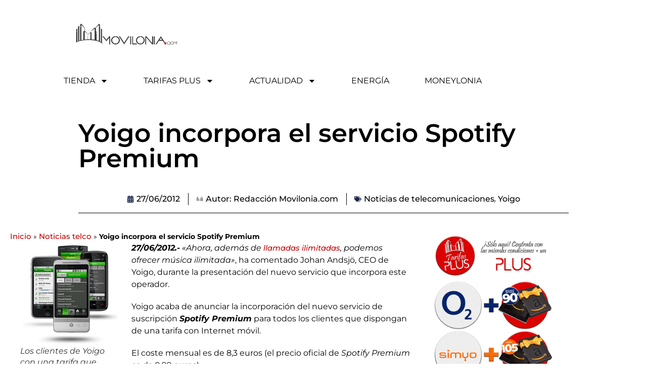

--- FILE ---
content_type: text/css; charset=utf-8
request_url: https://www.movilonia.com/wp-content/uploads/elementor/css/post-108775.css?ver=1766568692
body_size: 1787
content:
.elementor-108775 .elementor-element.elementor-element-2e109526{--display:flex;--min-height:144px;--justify-content:center;--align-items:center;--container-widget-width:calc( ( 1 - var( --container-widget-flex-grow ) ) * 100% );--gap:0px 0px;--row-gap:0px;--column-gap:0px;--overlay-opacity:0.5;border-style:none;--border-style:none;--border-radius:0px 0px 0px 0px;--margin-top:0%;--margin-bottom:5%;--margin-left:0%;--margin-right:0%;--padding-top:0%;--padding-bottom:0%;--padding-left:8%;--padding-right:8%;--z-index:95;}.elementor-108775 .elementor-element.elementor-element-2e109526:not(.elementor-motion-effects-element-type-background), .elementor-108775 .elementor-element.elementor-element-2e109526 > .elementor-motion-effects-container > .elementor-motion-effects-layer{background-color:#FFFFFF;}.elementor-108775 .elementor-element.elementor-element-2e109526::before, .elementor-108775 .elementor-element.elementor-element-2e109526 > .elementor-background-video-container::before, .elementor-108775 .elementor-element.elementor-element-2e109526 > .e-con-inner > .elementor-background-video-container::before, .elementor-108775 .elementor-element.elementor-element-2e109526 > .elementor-background-slideshow::before, .elementor-108775 .elementor-element.elementor-element-2e109526 > .e-con-inner > .elementor-background-slideshow::before, .elementor-108775 .elementor-element.elementor-element-2e109526 > .elementor-motion-effects-container > .elementor-motion-effects-layer::before{--background-overlay:'';}.elementor-108775 .elementor-element.elementor-element-2e109526.e-con{--align-self:center;}.elementor-108775 .elementor-element.elementor-element-85d1f39{--display:flex;--flex-direction:column;--container-widget-width:100%;--container-widget-height:initial;--container-widget-flex-grow:0;--container-widget-align-self:initial;--flex-wrap-mobile:wrap;--justify-content:center;--gap:20px 20px;--row-gap:20px;--column-gap:20px;--padding-top:0px;--padding-bottom:0px;--padding-left:0px;--padding-right:0px;}.elementor-108775 .elementor-element.elementor-element-85d1f39.e-con{--flex-grow:0;--flex-shrink:0;}.elementor-widget-theme-site-logo .widget-image-caption{color:var( --e-global-color-text );}.elementor-108775 .elementor-element.elementor-element-574d15fa{text-align:center;}.elementor-108775 .elementor-element.elementor-element-574d15fa img{width:100%;max-width:77%;height:145px;object-fit:contain;object-position:center center;}.elementor-108775 .elementor-element.elementor-element-34eac097{--display:flex;--flex-direction:row;--container-widget-width:calc( ( 1 - var( --container-widget-flex-grow ) ) * 100% );--container-widget-height:100%;--container-widget-flex-grow:1;--container-widget-align-self:stretch;--flex-wrap-mobile:wrap;--justify-content:center;--align-items:center;--gap:20px 20px;--row-gap:20px;--column-gap:20px;--padding-top:0%;--padding-bottom:0%;--padding-left:0%;--padding-right:0%;}.elementor-108775 .elementor-element.elementor-element-34eac097.e-con{--flex-grow:0;--flex-shrink:0;}.elementor-widget-nav-menu .elementor-nav-menu--main .elementor-item{color:var( --e-global-color-text );fill:var( --e-global-color-text );}.elementor-widget-nav-menu .elementor-nav-menu--main .elementor-item:hover,
					.elementor-widget-nav-menu .elementor-nav-menu--main .elementor-item.elementor-item-active,
					.elementor-widget-nav-menu .elementor-nav-menu--main .elementor-item.highlighted,
					.elementor-widget-nav-menu .elementor-nav-menu--main .elementor-item:focus{color:var( --e-global-color-accent );fill:var( --e-global-color-accent );}.elementor-widget-nav-menu .elementor-nav-menu--main:not(.e--pointer-framed) .elementor-item:before,
					.elementor-widget-nav-menu .elementor-nav-menu--main:not(.e--pointer-framed) .elementor-item:after{background-color:var( --e-global-color-accent );}.elementor-widget-nav-menu .e--pointer-framed .elementor-item:before,
					.elementor-widget-nav-menu .e--pointer-framed .elementor-item:after{border-color:var( --e-global-color-accent );}.elementor-widget-nav-menu{--e-nav-menu-divider-color:var( --e-global-color-text );}.elementor-108775 .elementor-element.elementor-element-67ef3160 .elementor-menu-toggle{margin:0 auto;background-color:#02010100;}.elementor-108775 .elementor-element.elementor-element-67ef3160 .elementor-nav-menu .elementor-item{font-family:"Montserrat", Sans-serif;font-size:16px;font-weight:400;}.elementor-108775 .elementor-element.elementor-element-67ef3160 .elementor-nav-menu--main .elementor-item:hover,
					.elementor-108775 .elementor-element.elementor-element-67ef3160 .elementor-nav-menu--main .elementor-item.elementor-item-active,
					.elementor-108775 .elementor-element.elementor-element-67ef3160 .elementor-nav-menu--main .elementor-item.highlighted,
					.elementor-108775 .elementor-element.elementor-element-67ef3160 .elementor-nav-menu--main .elementor-item:focus{color:var( --e-global-color-text );fill:var( --e-global-color-text );}.elementor-108775 .elementor-element.elementor-element-67ef3160 .elementor-nav-menu--main:not(.e--pointer-framed) .elementor-item:before,
					.elementor-108775 .elementor-element.elementor-element-67ef3160 .elementor-nav-menu--main:not(.e--pointer-framed) .elementor-item:after{background-color:var( --e-global-color-accent );}.elementor-108775 .elementor-element.elementor-element-67ef3160 .e--pointer-framed .elementor-item:before,
					.elementor-108775 .elementor-element.elementor-element-67ef3160 .e--pointer-framed .elementor-item:after{border-color:var( --e-global-color-accent );}.elementor-108775 .elementor-element.elementor-element-67ef3160 .elementor-nav-menu--main .elementor-item.elementor-item-active{color:var( --e-global-color-text );}.elementor-108775 .elementor-element.elementor-element-67ef3160 .elementor-nav-menu--main:not(.e--pointer-framed) .elementor-item.elementor-item-active:before,
					.elementor-108775 .elementor-element.elementor-element-67ef3160 .elementor-nav-menu--main:not(.e--pointer-framed) .elementor-item.elementor-item-active:after{background-color:var( --e-global-color-accent );}.elementor-108775 .elementor-element.elementor-element-67ef3160 .e--pointer-framed .elementor-item.elementor-item-active:before,
					.elementor-108775 .elementor-element.elementor-element-67ef3160 .e--pointer-framed .elementor-item.elementor-item-active:after{border-color:var( --e-global-color-accent );}.elementor-108775 .elementor-element.elementor-element-67ef3160 .e--pointer-framed .elementor-item:before{border-width:2px;}.elementor-108775 .elementor-element.elementor-element-67ef3160 .e--pointer-framed.e--animation-draw .elementor-item:before{border-width:0 0 2px 2px;}.elementor-108775 .elementor-element.elementor-element-67ef3160 .e--pointer-framed.e--animation-draw .elementor-item:after{border-width:2px 2px 0 0;}.elementor-108775 .elementor-element.elementor-element-67ef3160 .e--pointer-framed.e--animation-corners .elementor-item:before{border-width:2px 0 0 2px;}.elementor-108775 .elementor-element.elementor-element-67ef3160 .e--pointer-framed.e--animation-corners .elementor-item:after{border-width:0 2px 2px 0;}.elementor-108775 .elementor-element.elementor-element-67ef3160 .e--pointer-underline .elementor-item:after,
					 .elementor-108775 .elementor-element.elementor-element-67ef3160 .e--pointer-overline .elementor-item:before,
					 .elementor-108775 .elementor-element.elementor-element-67ef3160 .e--pointer-double-line .elementor-item:before,
					 .elementor-108775 .elementor-element.elementor-element-67ef3160 .e--pointer-double-line .elementor-item:after{height:2px;}.elementor-108775 .elementor-element.elementor-element-67ef3160 .elementor-nav-menu--main .elementor-item{padding-left:24px;padding-right:24px;padding-top:5px;padding-bottom:5px;}.elementor-108775 .elementor-element.elementor-element-67ef3160{--e-nav-menu-horizontal-menu-item-margin:calc( 22px / 2 );}.elementor-108775 .elementor-element.elementor-element-67ef3160 .elementor-nav-menu--main:not(.elementor-nav-menu--layout-horizontal) .elementor-nav-menu > li:not(:last-child){margin-bottom:22px;}.elementor-108775 .elementor-element.elementor-element-67ef3160 .elementor-nav-menu--dropdown a, .elementor-108775 .elementor-element.elementor-element-67ef3160 .elementor-menu-toggle{color:#1C244B;fill:#1C244B;}.elementor-108775 .elementor-element.elementor-element-67ef3160 .elementor-nav-menu--dropdown{background-color:#F3F5F8;}.elementor-108775 .elementor-element.elementor-element-67ef3160 .elementor-nav-menu--dropdown a:hover,
					.elementor-108775 .elementor-element.elementor-element-67ef3160 .elementor-nav-menu--dropdown a:focus,
					.elementor-108775 .elementor-element.elementor-element-67ef3160 .elementor-nav-menu--dropdown a.elementor-item-active,
					.elementor-108775 .elementor-element.elementor-element-67ef3160 .elementor-nav-menu--dropdown a.highlighted,
					.elementor-108775 .elementor-element.elementor-element-67ef3160 .elementor-menu-toggle:hover,
					.elementor-108775 .elementor-element.elementor-element-67ef3160 .elementor-menu-toggle:focus{color:var( --e-global-color-accent );}.elementor-108775 .elementor-element.elementor-element-67ef3160 .elementor-nav-menu--dropdown a:hover,
					.elementor-108775 .elementor-element.elementor-element-67ef3160 .elementor-nav-menu--dropdown a:focus,
					.elementor-108775 .elementor-element.elementor-element-67ef3160 .elementor-nav-menu--dropdown a.elementor-item-active,
					.elementor-108775 .elementor-element.elementor-element-67ef3160 .elementor-nav-menu--dropdown a.highlighted{background-color:#F9FAFD;}.elementor-108775 .elementor-element.elementor-element-67ef3160 .elementor-nav-menu--dropdown a.elementor-item-active{background-color:#F9FAFD;}.elementor-108775 .elementor-element.elementor-element-67ef3160 .elementor-nav-menu--dropdown .elementor-item, .elementor-108775 .elementor-element.elementor-element-67ef3160 .elementor-nav-menu--dropdown  .elementor-sub-item{font-family:"Montserrat", Sans-serif;font-size:16px;font-weight:400;font-style:normal;text-decoration:none;letter-spacing:0px;word-spacing:0em;}.elementor-108775 .elementor-element.elementor-element-67ef3160 div.elementor-menu-toggle{color:#467FF7;}.elementor-108775 .elementor-element.elementor-element-67ef3160 div.elementor-menu-toggle svg{fill:#467FF7;}.elementor-108775 .elementor-element.elementor-element-46e6480{--display:flex;--min-height:100px;--flex-direction:row;--container-widget-width:calc( ( 1 - var( --container-widget-flex-grow ) ) * 100% );--container-widget-height:100%;--container-widget-flex-grow:1;--container-widget-align-self:stretch;--flex-wrap-mobile:wrap;--align-items:stretch;--gap:0px 0px;--row-gap:0px;--column-gap:0px;--margin-top:-5%;--margin-bottom:5%;--margin-left:0%;--margin-right:0%;--padding-top:0%;--padding-bottom:0%;--padding-left:8%;--padding-right:8%;--z-index:95;}.elementor-108775 .elementor-element.elementor-element-46e6480:not(.elementor-motion-effects-element-type-background), .elementor-108775 .elementor-element.elementor-element-46e6480 > .elementor-motion-effects-container > .elementor-motion-effects-layer{background-color:#FFFFFF;}.elementor-108775 .elementor-element.elementor-element-d98c270{--display:flex;--flex-direction:column;--container-widget-width:100%;--container-widget-height:initial;--container-widget-flex-grow:0;--container-widget-align-self:initial;--flex-wrap-mobile:wrap;--justify-content:center;--gap:20px 20px;--row-gap:20px;--column-gap:20px;--padding-top:0px;--padding-bottom:0px;--padding-left:0px;--padding-right:0px;}.elementor-108775 .elementor-element.elementor-element-d98c270.e-con{--flex-grow:0;--flex-shrink:0;}.elementor-108775 .elementor-element.elementor-element-004874d{--display:flex;--flex-direction:row;--container-widget-width:calc( ( 1 - var( --container-widget-flex-grow ) ) * 100% );--container-widget-height:100%;--container-widget-flex-grow:1;--container-widget-align-self:stretch;--flex-wrap-mobile:wrap;--justify-content:center;--align-items:center;--gap:20px 20px;--row-gap:20px;--column-gap:20px;--padding-top:0%;--padding-bottom:0%;--padding-left:0%;--padding-right:0%;}.elementor-108775 .elementor-element.elementor-element-004874d.e-con{--flex-grow:0;--flex-shrink:0;}.elementor-widget-icon.elementor-view-stacked .elementor-icon{background-color:var( --e-global-color-primary );}.elementor-widget-icon.elementor-view-framed .elementor-icon, .elementor-widget-icon.elementor-view-default .elementor-icon{color:var( --e-global-color-primary );border-color:var( --e-global-color-primary );}.elementor-widget-icon.elementor-view-framed .elementor-icon, .elementor-widget-icon.elementor-view-default .elementor-icon svg{fill:var( --e-global-color-primary );}.elementor-108775 .elementor-element.elementor-element-294875d .elementor-icon-wrapper{text-align:center;}.elementor-108775 .elementor-element.elementor-element-294875d.elementor-view-stacked .elementor-icon{background-color:#000000;}.elementor-108775 .elementor-element.elementor-element-294875d.elementor-view-framed .elementor-icon, .elementor-108775 .elementor-element.elementor-element-294875d.elementor-view-default .elementor-icon{color:#000000;border-color:#000000;}.elementor-108775 .elementor-element.elementor-element-294875d.elementor-view-framed .elementor-icon, .elementor-108775 .elementor-element.elementor-element-294875d.elementor-view-default .elementor-icon svg{fill:#000000;}.elementor-theme-builder-content-area{height:400px;}.elementor-location-header:before, .elementor-location-footer:before{content:"";display:table;clear:both;}@media(max-width:1024px){.elementor-108775 .elementor-element.elementor-element-2e109526{--min-height:85px;--padding-top:0%;--padding-bottom:0%;--padding-left:5%;--padding-right:5%;}.elementor-108775 .elementor-element.elementor-element-574d15fa > .elementor-widget-container{margin:0px 0px 0px 0px;padding:0px 0px 0px 0px;}.elementor-108775 .elementor-element.elementor-element-574d15fa img{width:1000px;max-width:100%;height:80px;}.elementor-108775 .elementor-element.elementor-element-67ef3160 .elementor-nav-menu .elementor-item{font-size:14px;}.elementor-108775 .elementor-element.elementor-element-67ef3160 .elementor-nav-menu--dropdown .elementor-item, .elementor-108775 .elementor-element.elementor-element-67ef3160 .elementor-nav-menu--dropdown  .elementor-sub-item{font-size:14px;}.elementor-108775 .elementor-element.elementor-element-46e6480{--min-height:85px;--padding-top:0%;--padding-bottom:0%;--padding-left:5%;--padding-right:5%;}}@media(max-width:767px){.elementor-108775 .elementor-element.elementor-element-2e109526{--min-height:65px;}.elementor-108775 .elementor-element.elementor-element-85d1f39{--width:20%;}.elementor-108775 .elementor-element.elementor-element-574d15fa img{height:20px;}.elementor-108775 .elementor-element.elementor-element-34eac097{--width:80%;}.elementor-108775 .elementor-element.elementor-element-67ef3160 .elementor-nav-menu--dropdown a{padding-top:14px;padding-bottom:14px;}.elementor-108775 .elementor-element.elementor-element-67ef3160 .elementor-nav-menu--main > .elementor-nav-menu > li > .elementor-nav-menu--dropdown, .elementor-108775 .elementor-element.elementor-element-67ef3160 .elementor-nav-menu__container.elementor-nav-menu--dropdown{margin-top:15px !important;}.elementor-108775 .elementor-element.elementor-element-67ef3160{--nav-menu-icon-size:20px;}.elementor-108775 .elementor-element.elementor-element-46e6480{--width:1600px;--min-height:108px;--margin-top:0%;--margin-bottom:0%;--margin-left:0%;--margin-right:0%;--padding-top:0%;--padding-bottom:0%;--padding-left:0%;--padding-right:0%;}.elementor-108775 .elementor-element.elementor-element-d98c270{--width:83.766%;}.elementor-108775 .elementor-element.elementor-element-2f66200 img{max-width:82%;}.elementor-108775 .elementor-element.elementor-element-004874d{--width:15.265%;}.elementor-108775 .elementor-element.elementor-element-294875d .elementor-icon{font-size:25px;}.elementor-108775 .elementor-element.elementor-element-294875d .elementor-icon svg{height:25px;}}@media(min-width:768px){.elementor-108775 .elementor-element.elementor-element-2e109526{--width:100%;}.elementor-108775 .elementor-element.elementor-element-85d1f39{--width:27%;}.elementor-108775 .elementor-element.elementor-element-34eac097{--width:100%;}.elementor-108775 .elementor-element.elementor-element-d98c270{--width:25.659%;}.elementor-108775 .elementor-element.elementor-element-004874d{--width:81.493%;}}@media(max-width:1024px) and (min-width:768px){.elementor-108775 .elementor-element.elementor-element-85d1f39{--width:34%;}.elementor-108775 .elementor-element.elementor-element-34eac097{--width:78%;}.elementor-108775 .elementor-element.elementor-element-d98c270{--width:15%;}.elementor-108775 .elementor-element.elementor-element-004874d{--width:85%;}}

--- FILE ---
content_type: text/css; charset=utf-8
request_url: https://www.movilonia.com/wp-content/uploads/elementor/css/post-108790.css?ver=1766568692
body_size: 1998
content:
.elementor-108790 .elementor-element.elementor-element-50b2e942{--display:flex;--flex-direction:row;--container-widget-width:calc( ( 1 - var( --container-widget-flex-grow ) ) * 100% );--container-widget-height:100%;--container-widget-flex-grow:1;--container-widget-align-self:stretch;--flex-wrap-mobile:wrap;--align-items:stretch;--gap:0px 0px;--row-gap:0px;--column-gap:0px;border-style:solid;--border-style:solid;border-width:0px 0px 0px 0px;--border-top-width:0px;--border-right-width:0px;--border-bottom-width:0px;--border-left-width:0px;--border-radius:5px 0px 0px 0px;--padding-top:5%;--padding-bottom:5%;--padding-left:8%;--padding-right:8%;}.elementor-108790 .elementor-element.elementor-element-50b2e942:not(.elementor-motion-effects-element-type-background), .elementor-108790 .elementor-element.elementor-element-50b2e942 > .elementor-motion-effects-container > .elementor-motion-effects-layer{background-color:#F1F1F1;}.elementor-108790 .elementor-element.elementor-element-3f25b272{--display:flex;--justify-content:flex-start;--gap:50px 50px;--row-gap:50px;--column-gap:50px;--padding-top:0%;--padding-bottom:0%;--padding-left:0%;--padding-right:0%;}.elementor-108790 .elementor-element.elementor-element-3f25b272.e-con{--flex-grow:0;--flex-shrink:0;}.elementor-widget-image .widget-image-caption{color:var( --e-global-color-text );}.elementor-108790 .elementor-element.elementor-element-7030876.elementor-element{--align-self:center;--order:-99999 /* order start hack */;}.elementor-108790 .elementor-element.elementor-element-7030876 img{width:65%;border-style:none;border-radius:0px 0px 0px 0px;}.elementor-108790 .elementor-element.elementor-element-3d05ce93{--display:flex;--flex-direction:column;--container-widget-width:100%;--container-widget-height:initial;--container-widget-flex-grow:0;--container-widget-align-self:initial;--flex-wrap-mobile:wrap;--gap:20px 20px;--row-gap:20px;--column-gap:20px;--padding-top:0px;--padding-bottom:0px;--padding-left:0px;--padding-right:0px;}.elementor-108790 .elementor-element.elementor-element-3d05ce93.e-con{--flex-grow:0;--flex-shrink:0;}.elementor-widget-heading .elementor-heading-title{color:var( --e-global-color-primary );}.elementor-108790 .elementor-element.elementor-element-b588371 .elementor-heading-title{font-family:"Montserrat", Sans-serif;font-size:16px;font-weight:600;color:#3A3A3A;}.elementor-widget-icon-list .elementor-icon-list-item:not(:last-child):after{border-color:var( --e-global-color-text );}.elementor-widget-icon-list .elementor-icon-list-icon i{color:var( --e-global-color-primary );}.elementor-widget-icon-list .elementor-icon-list-icon svg{fill:var( --e-global-color-primary );}.elementor-widget-icon-list .elementor-icon-list-text{color:var( --e-global-color-secondary );}.elementor-108790 .elementor-element.elementor-element-e4a5140 .elementor-icon-list-items:not(.elementor-inline-items) .elementor-icon-list-item:not(:last-child){padding-block-end:calc(10px/2);}.elementor-108790 .elementor-element.elementor-element-e4a5140 .elementor-icon-list-items:not(.elementor-inline-items) .elementor-icon-list-item:not(:first-child){margin-block-start:calc(10px/2);}.elementor-108790 .elementor-element.elementor-element-e4a5140 .elementor-icon-list-items.elementor-inline-items .elementor-icon-list-item{margin-inline:calc(10px/2);}.elementor-108790 .elementor-element.elementor-element-e4a5140 .elementor-icon-list-items.elementor-inline-items{margin-inline:calc(-10px/2);}.elementor-108790 .elementor-element.elementor-element-e4a5140 .elementor-icon-list-items.elementor-inline-items .elementor-icon-list-item:after{inset-inline-end:calc(-10px/2);}.elementor-108790 .elementor-element.elementor-element-e4a5140 .elementor-icon-list-icon i{color:#DD0203;transition:color 0.3s;}.elementor-108790 .elementor-element.elementor-element-e4a5140 .elementor-icon-list-icon svg{fill:#DD0203;transition:fill 0.3s;}.elementor-108790 .elementor-element.elementor-element-e4a5140{--e-icon-list-icon-size:14px;--icon-vertical-offset:0px;}.elementor-108790 .elementor-element.elementor-element-e4a5140 .elementor-icon-list-item > .elementor-icon-list-text, .elementor-108790 .elementor-element.elementor-element-e4a5140 .elementor-icon-list-item > a{font-family:var( --e-global-typography-text-font-family ), Sans-serif;font-size:var( --e-global-typography-text-font-size );font-weight:var( --e-global-typography-text-font-weight );}.elementor-108790 .elementor-element.elementor-element-e4a5140 .elementor-icon-list-text{color:#000000;transition:color 0.3s;}.elementor-108790 .elementor-element.elementor-element-e4a5140 .elementor-icon-list-item:hover .elementor-icon-list-text{color:var( --e-global-color-accent );}.elementor-108790 .elementor-element.elementor-element-26c494e{--display:flex;--flex-direction:column;--container-widget-width:100%;--container-widget-height:initial;--container-widget-flex-grow:0;--container-widget-align-self:initial;--flex-wrap-mobile:wrap;--gap:20px 20px;--row-gap:20px;--column-gap:20px;--padding-top:0px;--padding-bottom:0px;--padding-left:0px;--padding-right:0px;}.elementor-108790 .elementor-element.elementor-element-26c494e.e-con{--flex-grow:0;--flex-shrink:0;}.elementor-108790 .elementor-element.elementor-element-84d6de3 .elementor-heading-title{font-family:"Montserrat", Sans-serif;font-size:16px;font-weight:600;color:#3A3A3A;}.elementor-108790 .elementor-element.elementor-element-a5ba940 .elementor-icon-list-items:not(.elementor-inline-items) .elementor-icon-list-item:not(:last-child){padding-block-end:calc(10px/2);}.elementor-108790 .elementor-element.elementor-element-a5ba940 .elementor-icon-list-items:not(.elementor-inline-items) .elementor-icon-list-item:not(:first-child){margin-block-start:calc(10px/2);}.elementor-108790 .elementor-element.elementor-element-a5ba940 .elementor-icon-list-items.elementor-inline-items .elementor-icon-list-item{margin-inline:calc(10px/2);}.elementor-108790 .elementor-element.elementor-element-a5ba940 .elementor-icon-list-items.elementor-inline-items{margin-inline:calc(-10px/2);}.elementor-108790 .elementor-element.elementor-element-a5ba940 .elementor-icon-list-items.elementor-inline-items .elementor-icon-list-item:after{inset-inline-end:calc(-10px/2);}.elementor-108790 .elementor-element.elementor-element-a5ba940 .elementor-icon-list-icon i{color:#DD0203;transition:color 0.3s;}.elementor-108790 .elementor-element.elementor-element-a5ba940 .elementor-icon-list-icon svg{fill:#DD0203;transition:fill 0.3s;}.elementor-108790 .elementor-element.elementor-element-a5ba940{--e-icon-list-icon-size:14px;--icon-vertical-offset:0px;}.elementor-108790 .elementor-element.elementor-element-a5ba940 .elementor-icon-list-item > .elementor-icon-list-text, .elementor-108790 .elementor-element.elementor-element-a5ba940 .elementor-icon-list-item > a{font-family:var( --e-global-typography-text-font-family ), Sans-serif;font-size:var( --e-global-typography-text-font-size );font-weight:var( --e-global-typography-text-font-weight );}.elementor-108790 .elementor-element.elementor-element-a5ba940 .elementor-icon-list-text{color:#000000;transition:color 0.3s;}.elementor-108790 .elementor-element.elementor-element-a5ba940 .elementor-icon-list-item:hover .elementor-icon-list-text{color:var( --e-global-color-accent );}.elementor-108790 .elementor-element.elementor-element-681bb955{--display:flex;--flex-direction:column;--container-widget-width:100%;--container-widget-height:initial;--container-widget-flex-grow:0;--container-widget-align-self:initial;--flex-wrap-mobile:wrap;--gap:20px 20px;--row-gap:20px;--column-gap:20px;--padding-top:0px;--padding-bottom:0px;--padding-left:0px;--padding-right:0px;}.elementor-108790 .elementor-element.elementor-element-681bb955.e-con{--flex-grow:0;--flex-shrink:0;}.elementor-108790 .elementor-element.elementor-element-693a8be3 .elementor-heading-title{font-family:"Montserrat", Sans-serif;font-size:16px;font-weight:600;color:#3A3A3A;}.elementor-108790 .elementor-element.elementor-element-39afc35a .elementor-icon-list-items:not(.elementor-inline-items) .elementor-icon-list-item:not(:last-child){padding-block-end:calc(10px/2);}.elementor-108790 .elementor-element.elementor-element-39afc35a .elementor-icon-list-items:not(.elementor-inline-items) .elementor-icon-list-item:not(:first-child){margin-block-start:calc(10px/2);}.elementor-108790 .elementor-element.elementor-element-39afc35a .elementor-icon-list-items.elementor-inline-items .elementor-icon-list-item{margin-inline:calc(10px/2);}.elementor-108790 .elementor-element.elementor-element-39afc35a .elementor-icon-list-items.elementor-inline-items{margin-inline:calc(-10px/2);}.elementor-108790 .elementor-element.elementor-element-39afc35a .elementor-icon-list-items.elementor-inline-items .elementor-icon-list-item:after{inset-inline-end:calc(-10px/2);}.elementor-108790 .elementor-element.elementor-element-39afc35a .elementor-icon-list-icon i{color:#DD0203;transition:color 0.3s;}.elementor-108790 .elementor-element.elementor-element-39afc35a .elementor-icon-list-icon svg{fill:#DD0203;transition:fill 0.3s;}.elementor-108790 .elementor-element.elementor-element-39afc35a{--e-icon-list-icon-size:14px;--icon-vertical-offset:0px;}.elementor-108790 .elementor-element.elementor-element-39afc35a .elementor-icon-list-item > .elementor-icon-list-text, .elementor-108790 .elementor-element.elementor-element-39afc35a .elementor-icon-list-item > a{font-family:var( --e-global-typography-text-font-family ), Sans-serif;font-size:var( --e-global-typography-text-font-size );font-weight:var( --e-global-typography-text-font-weight );}.elementor-108790 .elementor-element.elementor-element-39afc35a .elementor-icon-list-text{color:#000000;transition:color 0.3s;}.elementor-108790 .elementor-element.elementor-element-39afc35a .elementor-icon-list-item:hover .elementor-icon-list-text{color:var( --e-global-color-accent );}.elementor-108790 .elementor-element.elementor-element-5c1a386e{--display:flex;--flex-direction:column;--container-widget-width:100%;--container-widget-height:initial;--container-widget-flex-grow:0;--container-widget-align-self:initial;--flex-wrap-mobile:wrap;--gap:20px 20px;--row-gap:20px;--column-gap:20px;--padding-top:0px;--padding-bottom:0px;--padding-left:0px;--padding-right:0px;}.elementor-108790 .elementor-element.elementor-element-5c1a386e.e-con{--flex-grow:0;--flex-shrink:0;}.elementor-108790 .elementor-element.elementor-element-7fb78452 .elementor-heading-title{font-family:"Montserrat", Sans-serif;font-size:16px;font-weight:600;color:#3A3A3A;}.elementor-108790 .elementor-element.elementor-element-aaaeeaf .elementor-icon-list-items:not(.elementor-inline-items) .elementor-icon-list-item:not(:last-child){padding-block-end:calc(10px/2);}.elementor-108790 .elementor-element.elementor-element-aaaeeaf .elementor-icon-list-items:not(.elementor-inline-items) .elementor-icon-list-item:not(:first-child){margin-block-start:calc(10px/2);}.elementor-108790 .elementor-element.elementor-element-aaaeeaf .elementor-icon-list-items.elementor-inline-items .elementor-icon-list-item{margin-inline:calc(10px/2);}.elementor-108790 .elementor-element.elementor-element-aaaeeaf .elementor-icon-list-items.elementor-inline-items{margin-inline:calc(-10px/2);}.elementor-108790 .elementor-element.elementor-element-aaaeeaf .elementor-icon-list-items.elementor-inline-items .elementor-icon-list-item:after{inset-inline-end:calc(-10px/2);}.elementor-108790 .elementor-element.elementor-element-aaaeeaf .elementor-icon-list-icon i{color:#DD0203;transition:color 0.3s;}.elementor-108790 .elementor-element.elementor-element-aaaeeaf .elementor-icon-list-icon svg{fill:#DD0203;transition:fill 0.3s;}.elementor-108790 .elementor-element.elementor-element-aaaeeaf{--e-icon-list-icon-size:14px;--icon-vertical-offset:0px;}.elementor-108790 .elementor-element.elementor-element-aaaeeaf .elementor-icon-list-item > .elementor-icon-list-text, .elementor-108790 .elementor-element.elementor-element-aaaeeaf .elementor-icon-list-item > a{font-family:var( --e-global-typography-text-font-family ), Sans-serif;font-size:var( --e-global-typography-text-font-size );font-weight:var( --e-global-typography-text-font-weight );}.elementor-108790 .elementor-element.elementor-element-aaaeeaf .elementor-icon-list-text{color:#000000;transition:color 0.3s;}.elementor-108790 .elementor-element.elementor-element-aaaeeaf .elementor-icon-list-item:hover .elementor-icon-list-text{color:var( --e-global-color-accent );}.elementor-108790 .elementor-element.elementor-element-77d792d7{--grid-template-columns:repeat(0, auto);--icon-size:23px;--grid-column-gap:20px;--grid-row-gap:0px;}.elementor-108790 .elementor-element.elementor-element-77d792d7 .elementor-widget-container{text-align:right;}.elementor-108790 .elementor-element.elementor-element-77d792d7.elementor-element{--flex-grow:0;--flex-shrink:0;}.elementor-108790 .elementor-element.elementor-element-77d792d7 .elementor-social-icon{background-color:#02010100;--icon-padding:0.4em;}.elementor-108790 .elementor-element.elementor-element-77d792d7 .elementor-social-icon i{color:#CC0000;}.elementor-108790 .elementor-element.elementor-element-77d792d7 .elementor-social-icon svg{fill:#CC0000;}.elementor-108790 .elementor-element.elementor-element-77d792d7 .elementor-social-icon:hover i{color:var( --e-global-color-accent );}.elementor-108790 .elementor-element.elementor-element-77d792d7 .elementor-social-icon:hover svg{fill:var( --e-global-color-accent );}.elementor-108790 .elementor-element.elementor-element-55a23d52{--display:flex;--min-height:90px;--flex-direction:column;--container-widget-width:calc( ( 1 - var( --container-widget-flex-grow ) ) * 100% );--container-widget-height:initial;--container-widget-flex-grow:0;--container-widget-align-self:initial;--flex-wrap-mobile:wrap;--justify-content:center;--align-items:stretch;--gap:11px 11px;--row-gap:11px;--column-gap:11px;border-style:solid;--border-style:solid;border-width:6px 0px 0px 0px;--border-top-width:6px;--border-right-width:0px;--border-bottom-width:0px;--border-left-width:0px;border-color:#CC0000;--border-color:#CC0000;--border-radius:0px 0px 0px 0px;--padding-top:0%;--padding-bottom:0%;--padding-left:8%;--padding-right:8%;}.elementor-108790 .elementor-element.elementor-element-55a23d52:not(.elementor-motion-effects-element-type-background), .elementor-108790 .elementor-element.elementor-element-55a23d52 > .elementor-motion-effects-container > .elementor-motion-effects-layer{background-color:#1D1D1D;}.elementor-108790 .elementor-element.elementor-element-da73426 .elementor-icon-list-items:not(.elementor-inline-items) .elementor-icon-list-item:not(:last-child){padding-block-end:calc(5px/2);}.elementor-108790 .elementor-element.elementor-element-da73426 .elementor-icon-list-items:not(.elementor-inline-items) .elementor-icon-list-item:not(:first-child){margin-block-start:calc(5px/2);}.elementor-108790 .elementor-element.elementor-element-da73426 .elementor-icon-list-items.elementor-inline-items .elementor-icon-list-item{margin-inline:calc(5px/2);}.elementor-108790 .elementor-element.elementor-element-da73426 .elementor-icon-list-items.elementor-inline-items{margin-inline:calc(-5px/2);}.elementor-108790 .elementor-element.elementor-element-da73426 .elementor-icon-list-items.elementor-inline-items .elementor-icon-list-item:after{inset-inline-end:calc(-5px/2);}.elementor-108790 .elementor-element.elementor-element-da73426 .elementor-icon-list-icon i{color:#324A6D;transition:color 0.3s;}.elementor-108790 .elementor-element.elementor-element-da73426 .elementor-icon-list-icon svg{fill:#324A6D;transition:fill 0.3s;}.elementor-108790 .elementor-element.elementor-element-da73426{--e-icon-list-icon-size:14px;--icon-vertical-offset:0px;}.elementor-108790 .elementor-element.elementor-element-da73426 .elementor-icon-list-item > .elementor-icon-list-text, .elementor-108790 .elementor-element.elementor-element-da73426 .elementor-icon-list-item > a{font-family:"Montserrat", Sans-serif;font-size:14px;font-weight:500;}.elementor-108790 .elementor-element.elementor-element-da73426 .elementor-icon-list-text{color:#FFFFFF;transition:color 0.3s;}.elementor-108790 .elementor-element.elementor-element-da73426 .elementor-icon-list-item:hover .elementor-icon-list-text{color:var( --e-global-color-accent );}.elementor-108790 .elementor-element.elementor-element-b4757ee{text-align:center;}.elementor-108790 .elementor-element.elementor-element-b4757ee .elementor-heading-title{font-family:"Montserrat", Sans-serif;font-size:16px;font-weight:500;color:#FFFFFF;}.elementor-theme-builder-content-area{height:400px;}.elementor-location-header:before, .elementor-location-footer:before{content:"";display:table;clear:both;}@media(max-width:1024px){.elementor-108790 .elementor-element.elementor-element-50b2e942{--flex-direction:row;--container-widget-width:initial;--container-widget-height:100%;--container-widget-flex-grow:1;--container-widget-align-self:stretch;--flex-wrap-mobile:wrap;--flex-wrap:wrap;--padding-top:8%;--padding-bottom:8%;--padding-left:5%;--padding-right:5%;}.elementor-108790 .elementor-element.elementor-element-3f25b272{--gap:30px 30px;--row-gap:30px;--column-gap:30px;--margin-top:8%;--margin-bottom:0%;--margin-left:0%;--margin-right:0%;--padding-top:0%;--padding-bottom:0%;--padding-left:0%;--padding-right:35%;}.elementor-108790 .elementor-element.elementor-element-3f25b272.e-con{--order:99999 /* order end hack */;}.elementor-108790 .elementor-element.elementor-element-7030876{text-align:start;}.elementor-108790 .elementor-element.elementor-element-e4a5140 .elementor-icon-list-item > .elementor-icon-list-text, .elementor-108790 .elementor-element.elementor-element-e4a5140 .elementor-icon-list-item > a{font-size:var( --e-global-typography-text-font-size );}.elementor-108790 .elementor-element.elementor-element-a5ba940 .elementor-icon-list-item > .elementor-icon-list-text, .elementor-108790 .elementor-element.elementor-element-a5ba940 .elementor-icon-list-item > a{font-size:var( --e-global-typography-text-font-size );}.elementor-108790 .elementor-element.elementor-element-39afc35a .elementor-icon-list-item > .elementor-icon-list-text, .elementor-108790 .elementor-element.elementor-element-39afc35a .elementor-icon-list-item > a{font-size:var( --e-global-typography-text-font-size );}.elementor-108790 .elementor-element.elementor-element-5c1a386e{--padding-top:0%;--padding-bottom:0%;--padding-left:0%;--padding-right:15%;}.elementor-108790 .elementor-element.elementor-element-aaaeeaf .elementor-icon-list-item > .elementor-icon-list-text, .elementor-108790 .elementor-element.elementor-element-aaaeeaf .elementor-icon-list-item > a{font-size:var( --e-global-typography-text-font-size );}.elementor-108790 .elementor-element.elementor-element-77d792d7{width:var( --container-widget-width, 156.039px );max-width:156.039px;--container-widget-width:156.039px;--container-widget-flex-grow:0;--icon-size:18px;--grid-column-gap:0px;}.elementor-108790 .elementor-element.elementor-element-55a23d52{--padding-top:0%;--padding-bottom:0%;--padding-left:5%;--padding-right:5%;}}@media(max-width:767px){.elementor-108790 .elementor-element.elementor-element-50b2e942{--padding-top:20%;--padding-bottom:20%;--padding-left:5%;--padding-right:5%;}.elementor-108790 .elementor-element.elementor-element-3f25b272{--justify-content:center;--margin-top:-19%;--margin-bottom:0%;--margin-left:0%;--margin-right:0%;--padding-top:0px;--padding-bottom:0px;--padding-left:0px;--padding-right:0px;}.elementor-108790 .elementor-element.elementor-element-7030876 > .elementor-widget-container{margin:0px 0px 0px 0px;padding:0px 0px 0px 0px;}.elementor-108790 .elementor-element.elementor-element-7030876{text-align:center;}.elementor-108790 .elementor-element.elementor-element-3d05ce93{--width:39.05%;}.elementor-108790 .elementor-element.elementor-element-e4a5140 .elementor-icon-list-items:not(.elementor-inline-items) .elementor-icon-list-item:not(:last-child){padding-block-end:calc(8px/2);}.elementor-108790 .elementor-element.elementor-element-e4a5140 .elementor-icon-list-items:not(.elementor-inline-items) .elementor-icon-list-item:not(:first-child){margin-block-start:calc(8px/2);}.elementor-108790 .elementor-element.elementor-element-e4a5140 .elementor-icon-list-items.elementor-inline-items .elementor-icon-list-item{margin-inline:calc(8px/2);}.elementor-108790 .elementor-element.elementor-element-e4a5140 .elementor-icon-list-items.elementor-inline-items{margin-inline:calc(-8px/2);}.elementor-108790 .elementor-element.elementor-element-e4a5140 .elementor-icon-list-items.elementor-inline-items .elementor-icon-list-item:after{inset-inline-end:calc(-8px/2);}.elementor-108790 .elementor-element.elementor-element-e4a5140 .elementor-icon-list-item > .elementor-icon-list-text, .elementor-108790 .elementor-element.elementor-element-e4a5140 .elementor-icon-list-item > a{font-size:var( --e-global-typography-text-font-size );}.elementor-108790 .elementor-element.elementor-element-26c494e{--width:39.05%;}.elementor-108790 .elementor-element.elementor-element-a5ba940 .elementor-icon-list-items:not(.elementor-inline-items) .elementor-icon-list-item:not(:last-child){padding-block-end:calc(8px/2);}.elementor-108790 .elementor-element.elementor-element-a5ba940 .elementor-icon-list-items:not(.elementor-inline-items) .elementor-icon-list-item:not(:first-child){margin-block-start:calc(8px/2);}.elementor-108790 .elementor-element.elementor-element-a5ba940 .elementor-icon-list-items.elementor-inline-items .elementor-icon-list-item{margin-inline:calc(8px/2);}.elementor-108790 .elementor-element.elementor-element-a5ba940 .elementor-icon-list-items.elementor-inline-items{margin-inline:calc(-8px/2);}.elementor-108790 .elementor-element.elementor-element-a5ba940 .elementor-icon-list-items.elementor-inline-items .elementor-icon-list-item:after{inset-inline-end:calc(-8px/2);}.elementor-108790 .elementor-element.elementor-element-a5ba940 .elementor-icon-list-item > .elementor-icon-list-text, .elementor-108790 .elementor-element.elementor-element-a5ba940 .elementor-icon-list-item > a{font-size:var( --e-global-typography-text-font-size );}.elementor-108790 .elementor-element.elementor-element-681bb955{--width:58.052%;}.elementor-108790 .elementor-element.elementor-element-39afc35a .elementor-icon-list-items:not(.elementor-inline-items) .elementor-icon-list-item:not(:last-child){padding-block-end:calc(8px/2);}.elementor-108790 .elementor-element.elementor-element-39afc35a .elementor-icon-list-items:not(.elementor-inline-items) .elementor-icon-list-item:not(:first-child){margin-block-start:calc(8px/2);}.elementor-108790 .elementor-element.elementor-element-39afc35a .elementor-icon-list-items.elementor-inline-items .elementor-icon-list-item{margin-inline:calc(8px/2);}.elementor-108790 .elementor-element.elementor-element-39afc35a .elementor-icon-list-items.elementor-inline-items{margin-inline:calc(-8px/2);}.elementor-108790 .elementor-element.elementor-element-39afc35a .elementor-icon-list-items.elementor-inline-items .elementor-icon-list-item:after{inset-inline-end:calc(-8px/2);}.elementor-108790 .elementor-element.elementor-element-39afc35a .elementor-icon-list-item > .elementor-icon-list-text, .elementor-108790 .elementor-element.elementor-element-39afc35a .elementor-icon-list-item > a{font-size:var( --e-global-typography-text-font-size );}.elementor-108790 .elementor-element.elementor-element-5c1a386e{--margin-top:16%;--margin-bottom:25%;--margin-left:0%;--margin-right:0%;--padding-top:0px;--padding-bottom:0px;--padding-left:0px;--padding-right:0px;}.elementor-108790 .elementor-element.elementor-element-aaaeeaf .elementor-icon-list-items:not(.elementor-inline-items) .elementor-icon-list-item:not(:last-child){padding-block-end:calc(8px/2);}.elementor-108790 .elementor-element.elementor-element-aaaeeaf .elementor-icon-list-items:not(.elementor-inline-items) .elementor-icon-list-item:not(:first-child){margin-block-start:calc(8px/2);}.elementor-108790 .elementor-element.elementor-element-aaaeeaf .elementor-icon-list-items.elementor-inline-items .elementor-icon-list-item{margin-inline:calc(8px/2);}.elementor-108790 .elementor-element.elementor-element-aaaeeaf .elementor-icon-list-items.elementor-inline-items{margin-inline:calc(-8px/2);}.elementor-108790 .elementor-element.elementor-element-aaaeeaf .elementor-icon-list-items.elementor-inline-items .elementor-icon-list-item:after{inset-inline-end:calc(-8px/2);}.elementor-108790 .elementor-element.elementor-element-aaaeeaf .elementor-icon-list-item > .elementor-icon-list-text, .elementor-108790 .elementor-element.elementor-element-aaaeeaf .elementor-icon-list-item > a{font-size:var( --e-global-typography-text-font-size );}.elementor-108790 .elementor-element.elementor-element-da73426 .elementor-icon-list-items:not(.elementor-inline-items) .elementor-icon-list-item:not(:last-child){padding-block-end:calc(8px/2);}.elementor-108790 .elementor-element.elementor-element-da73426 .elementor-icon-list-items:not(.elementor-inline-items) .elementor-icon-list-item:not(:first-child){margin-block-start:calc(8px/2);}.elementor-108790 .elementor-element.elementor-element-da73426 .elementor-icon-list-items.elementor-inline-items .elementor-icon-list-item{margin-inline:calc(8px/2);}.elementor-108790 .elementor-element.elementor-element-da73426 .elementor-icon-list-items.elementor-inline-items{margin-inline:calc(-8px/2);}.elementor-108790 .elementor-element.elementor-element-da73426 .elementor-icon-list-items.elementor-inline-items .elementor-icon-list-item:after{inset-inline-end:calc(-8px/2);}}@media(min-width:768px){.elementor-108790 .elementor-element.elementor-element-3f25b272{--width:25%;}.elementor-108790 .elementor-element.elementor-element-3d05ce93{--width:19%;}.elementor-108790 .elementor-element.elementor-element-26c494e{--width:19%;}.elementor-108790 .elementor-element.elementor-element-681bb955{--width:19%;}.elementor-108790 .elementor-element.elementor-element-5c1a386e{--width:19%;}}@media(max-width:1024px) and (min-width:768px){.elementor-108790 .elementor-element.elementor-element-3f25b272{--width:100%;}.elementor-108790 .elementor-element.elementor-element-3d05ce93{--width:27.948%;}.elementor-108790 .elementor-element.elementor-element-26c494e{--width:27.948%;}.elementor-108790 .elementor-element.elementor-element-681bb955{--width:34.738%;}.elementor-108790 .elementor-element.elementor-element-5c1a386e{--width:30.403%;}}

--- FILE ---
content_type: text/css; charset=utf-8
request_url: https://www.movilonia.com/wp-content/uploads/elementor/css/post-108769.css?ver=1766568703
body_size: 2602
content:
.elementor-108769 .elementor-element.elementor-element-6842167e{--display:flex;--flex-direction:column;--container-widget-width:calc( ( 1 - var( --container-widget-flex-grow ) ) * 100% );--container-widget-height:initial;--container-widget-flex-grow:0;--container-widget-align-self:initial;--flex-wrap-mobile:wrap;--justify-content:center;--align-items:stretch;--gap:10px 10px;--row-gap:10px;--column-gap:10px;--padding-top:0%;--padding-bottom:0%;--padding-left:8%;--padding-right:8%;}.elementor-widget-theme-post-title .elementor-heading-title{color:var( --e-global-color-primary );}.elementor-108769 .elementor-element.elementor-element-31b0047c{text-align:start;}.elementor-108769 .elementor-element.elementor-element-31b0047c .elementor-heading-title{font-family:"Montserrat", Sans-serif;font-size:50px;font-weight:600;text-transform:none;color:#000000;}.elementor-108769 .elementor-element.elementor-element-9d490a7{--spacer-size:28px;}.elementor-widget-theme-post-featured-image .widget-image-caption{color:var( --e-global-color-text );}.elementor-108769 .elementor-element.elementor-element-db98bba img{width:59%;max-width:100%;}.elementor-widget-post-info .elementor-icon-list-item:not(:last-child):after{border-color:var( --e-global-color-text );}.elementor-widget-post-info .elementor-icon-list-icon i{color:var( --e-global-color-primary );}.elementor-widget-post-info .elementor-icon-list-icon svg{fill:var( --e-global-color-primary );}.elementor-widget-post-info .elementor-icon-list-text, .elementor-widget-post-info .elementor-icon-list-text a{color:var( --e-global-color-secondary );}.elementor-108769 .elementor-element.elementor-element-6f9cb549 > .elementor-widget-container{margin:015px 0px 0px 0px;}.elementor-108769 .elementor-element.elementor-element-6f9cb549.elementor-element{--flex-grow:0;--flex-shrink:0;}.elementor-108769 .elementor-element.elementor-element-6f9cb549 .elementor-icon-list-items:not(.elementor-inline-items) .elementor-icon-list-item:not(:last-child){padding-bottom:calc(31px/2);}.elementor-108769 .elementor-element.elementor-element-6f9cb549 .elementor-icon-list-items:not(.elementor-inline-items) .elementor-icon-list-item:not(:first-child){margin-top:calc(31px/2);}.elementor-108769 .elementor-element.elementor-element-6f9cb549 .elementor-icon-list-items.elementor-inline-items .elementor-icon-list-item{margin-right:calc(31px/2);margin-left:calc(31px/2);}.elementor-108769 .elementor-element.elementor-element-6f9cb549 .elementor-icon-list-items.elementor-inline-items{margin-right:calc(-31px/2);margin-left:calc(-31px/2);}body.rtl .elementor-108769 .elementor-element.elementor-element-6f9cb549 .elementor-icon-list-items.elementor-inline-items .elementor-icon-list-item:after{left:calc(-31px/2);}body:not(.rtl) .elementor-108769 .elementor-element.elementor-element-6f9cb549 .elementor-icon-list-items.elementor-inline-items .elementor-icon-list-item:after{right:calc(-31px/2);}.elementor-108769 .elementor-element.elementor-element-6f9cb549 .elementor-icon-list-item:not(:last-child):after{content:"";border-color:var( --e-global-color-text );}.elementor-108769 .elementor-element.elementor-element-6f9cb549 .elementor-icon-list-items:not(.elementor-inline-items) .elementor-icon-list-item:not(:last-child):after{border-top-style:solid;border-top-width:1px;}.elementor-108769 .elementor-element.elementor-element-6f9cb549 .elementor-icon-list-items.elementor-inline-items .elementor-icon-list-item:not(:last-child):after{border-left-style:solid;}.elementor-108769 .elementor-element.elementor-element-6f9cb549 .elementor-inline-items .elementor-icon-list-item:not(:last-child):after{border-left-width:1px;}.elementor-108769 .elementor-element.elementor-element-6f9cb549 .elementor-icon-list-icon i{color:#1C244B;font-size:14px;}.elementor-108769 .elementor-element.elementor-element-6f9cb549 .elementor-icon-list-icon svg{fill:#1C244B;--e-icon-list-icon-size:14px;}.elementor-108769 .elementor-element.elementor-element-6f9cb549 .elementor-icon-list-icon{width:14px;}.elementor-108769 .elementor-element.elementor-element-6f9cb549 .elementor-icon-list-text, .elementor-108769 .elementor-element.elementor-element-6f9cb549 .elementor-icon-list-text a{color:var( --e-global-color-text );}.elementor-108769 .elementor-element.elementor-element-6f9cb549 .elementor-icon-list-item{font-family:"Poppins", Sans-serif;font-size:16px;font-weight:300;text-transform:none;font-style:normal;text-decoration:none;line-height:1.5em;letter-spacing:0px;word-spacing:0em;}.elementor-widget-divider{--divider-color:var( --e-global-color-secondary );}.elementor-widget-divider .elementor-divider__text{color:var( --e-global-color-secondary );}.elementor-widget-divider.elementor-view-stacked .elementor-icon{background-color:var( --e-global-color-secondary );}.elementor-widget-divider.elementor-view-framed .elementor-icon, .elementor-widget-divider.elementor-view-default .elementor-icon{color:var( --e-global-color-secondary );border-color:var( --e-global-color-secondary );}.elementor-widget-divider.elementor-view-framed .elementor-icon, .elementor-widget-divider.elementor-view-default .elementor-icon svg{fill:var( --e-global-color-secondary );}.elementor-108769 .elementor-element.elementor-element-1b7f6cf{--divider-border-style:solid;--divider-color:#000;--divider-border-width:1px;}.elementor-108769 .elementor-element.elementor-element-1b7f6cf .elementor-divider-separator{width:100%;}.elementor-108769 .elementor-element.elementor-element-1b7f6cf .elementor-divider{padding-block-start:15px;padding-block-end:15px;}.elementor-108769 .elementor-element.elementor-element-5b2137d{--display:flex;--flex-direction:row;--container-widget-width:initial;--container-widget-height:100%;--container-widget-flex-grow:1;--container-widget-align-self:stretch;--flex-wrap-mobile:wrap;--gap:0px 0px;--row-gap:0px;--column-gap:0px;}.elementor-108769 .elementor-element.elementor-element-75f0ab1{--display:flex;--flex-direction:column;--container-widget-width:100%;--container-widget-height:initial;--container-widget-flex-grow:0;--container-widget-align-self:initial;--flex-wrap-mobile:wrap;}.elementor-108769 .elementor-element.elementor-element-75f0ab1.e-con{--flex-grow:0;--flex-shrink:0;}.elementor-108769 .elementor-element.elementor-element-a306ae8{color:#000000;}.elementor-108769 .elementor-element.elementor-element-a306ae8 a:hover{color:#000000;}.elementor-widget-text-editor{color:var( --e-global-color-text );}.elementor-widget-text-editor.elementor-drop-cap-view-stacked .elementor-drop-cap{background-color:var( --e-global-color-primary );}.elementor-widget-text-editor.elementor-drop-cap-view-framed .elementor-drop-cap, .elementor-widget-text-editor.elementor-drop-cap-view-default .elementor-drop-cap{color:var( --e-global-color-primary );border-color:var( --e-global-color-primary );}.elementor-widget-theme-post-content{color:var( --e-global-color-text );}.elementor-108769 .elementor-element.elementor-element-e3739c5 > .elementor-widget-container{margin:0px 20px 0px 20px;}.elementor-108769 .elementor-element.elementor-element-e3739c5{text-align:left;color:#000000;}.elementor-108769 .elementor-element.elementor-element-1479f5f2{--display:flex;--flex-direction:row;--container-widget-width:calc( ( 1 - var( --container-widget-flex-grow ) ) * 100% );--container-widget-height:100%;--container-widget-flex-grow:1;--container-widget-align-self:stretch;--flex-wrap-mobile:wrap;--justify-content:center;--align-items:stretch;--gap:30px 30px;--row-gap:30px;--column-gap:30px;--padding-top:0px;--padding-bottom:0px;--padding-left:0px;--padding-right:0px;}.elementor-widget-heading .elementor-heading-title{color:var( --e-global-color-primary );}.elementor-108769 .elementor-element.elementor-element-19c9b005 .elementor-heading-title{font-family:var( --e-global-typography-text-font-family ), Sans-serif;font-size:var( --e-global-typography-text-font-size );font-weight:var( --e-global-typography-text-font-weight );color:#E00312;}.elementor-108769 .elementor-element.elementor-element-4518e25f{--alignment:center;--grid-side-margin:38px;--grid-column-gap:38px;--grid-row-gap:15px;--grid-bottom-margin:15px;--e-share-buttons-primary-color:var( --e-global-color-accent );}.elementor-108769 .elementor-element.elementor-element-4518e25f .elementor-share-btn{font-size:calc(0.5px * 10);border-width:2px;}.elementor-108769 .elementor-element.elementor-element-4518e25f .elementor-share-btn:hover{--e-share-buttons-secondary-color:var( --e-global-color-accent );}.elementor-108769 .elementor-element.elementor-element-4518e25f .elementor-share-btn__title{font-family:var( --e-global-typography-text-font-family ), Sans-serif;font-size:var( --e-global-typography-text-font-size );font-weight:var( --e-global-typography-text-font-weight );}.elementor-108769 .elementor-element.elementor-element-96dcad7{--display:flex;--flex-direction:column;--container-widget-width:calc( ( 1 - var( --container-widget-flex-grow ) ) * 100% );--container-widget-height:initial;--container-widget-flex-grow:0;--container-widget-align-self:initial;--flex-wrap-mobile:wrap;--align-items:flex-end;--gap:26px 26px;--row-gap:26px;--column-gap:26px;--overlay-opacity:0.5;}.elementor-108769 .elementor-element.elementor-element-96dcad7:not(.elementor-motion-effects-element-type-background), .elementor-108769 .elementor-element.elementor-element-96dcad7 > .elementor-motion-effects-container > .elementor-motion-effects-layer{background-color:#FFFFFF;}.elementor-108769 .elementor-element.elementor-element-96dcad7::before, .elementor-108769 .elementor-element.elementor-element-96dcad7 > .elementor-background-video-container::before, .elementor-108769 .elementor-element.elementor-element-96dcad7 > .e-con-inner > .elementor-background-video-container::before, .elementor-108769 .elementor-element.elementor-element-96dcad7 > .elementor-background-slideshow::before, .elementor-108769 .elementor-element.elementor-element-96dcad7 > .e-con-inner > .elementor-background-slideshow::before, .elementor-108769 .elementor-element.elementor-element-96dcad7 > .elementor-motion-effects-container > .elementor-motion-effects-layer::before{--background-overlay:'';}.elementor-108769 .elementor-element.elementor-element-96dcad7.e-con{--flex-grow:0;--flex-shrink:0;}.elementor-widget-image .widget-image-caption{color:var( --e-global-color-text );}.elementor-108769 .elementor-element.elementor-element-78c8a2ec{--display:flex;--flex-direction:column;--container-widget-width:calc( ( 1 - var( --container-widget-flex-grow ) ) * 100% );--container-widget-height:initial;--container-widget-flex-grow:0;--container-widget-align-self:initial;--flex-wrap-mobile:wrap;--align-items:stretch;--gap:50px 50px;--row-gap:50px;--column-gap:50px;--margin-top:3%;--margin-bottom:0%;--margin-left:0%;--margin-right:0%;--padding-top:0%;--padding-bottom:0%;--padding-left:8%;--padding-right:8%;}.elementor-widget-post-navigation span.post-navigation__prev--label{color:var( --e-global-color-text );}.elementor-widget-post-navigation span.post-navigation__next--label{color:var( --e-global-color-text );}.elementor-widget-post-navigation span.post-navigation__prev--title, .elementor-widget-post-navigation span.post-navigation__next--title{color:var( --e-global-color-secondary );}.elementor-108769 .elementor-element.elementor-element-18680661 > .elementor-widget-container{margin:3% 0% 0% 0%;padding:30px 0px 0px 0px;border-style:solid;border-width:1px 0px 0px 0px;border-color:#1C244B;}.elementor-108769 .elementor-element.elementor-element-18680661 span.post-navigation__prev--label{color:#000000;}.elementor-108769 .elementor-element.elementor-element-18680661 span.post-navigation__next--label{color:#000000;}.elementor-108769 .elementor-element.elementor-element-18680661 span.post-navigation__prev--label:hover{color:var( --e-global-color-accent );}.elementor-108769 .elementor-element.elementor-element-18680661 span.post-navigation__next--label:hover{color:var( --e-global-color-accent );}.elementor-108769 .elementor-element.elementor-element-18680661 span.post-navigation__prev--label, .elementor-108769 .elementor-element.elementor-element-18680661 span.post-navigation__next--label{font-family:"Poppins", Sans-serif;font-size:16px;font-weight:400;text-transform:none;font-style:italic;text-decoration:underline;letter-spacing:0px;}.elementor-108769 .elementor-element.elementor-element-178712d4{--display:flex;--flex-direction:column;--container-widget-width:calc( ( 1 - var( --container-widget-flex-grow ) ) * 100% );--container-widget-height:initial;--container-widget-flex-grow:0;--container-widget-align-self:initial;--flex-wrap-mobile:wrap;--align-items:stretch;--gap:100px 100px;--row-gap:100px;--column-gap:100px;--margin-top:6%;--margin-bottom:0%;--margin-left:0%;--margin-right:0%;--padding-top:0%;--padding-bottom:0%;--padding-left:8%;--padding-right:8%;}.elementor-108769 .elementor-element.elementor-element-4ebd6327{text-align:center;}.elementor-108769 .elementor-element.elementor-element-4ebd6327 .elementor-heading-title{font-family:"Montserrat", Sans-serif;font-size:28px;font-weight:600;color:#000000;}.elementor-widget-posts .elementor-button{background-color:var( --e-global-color-accent );}.elementor-widget-posts .elementor-post__title, .elementor-widget-posts .elementor-post__title a{color:var( --e-global-color-secondary );}.elementor-widget-posts .elementor-post__read-more{color:var( --e-global-color-accent );}.elementor-widget-posts .elementor-post__card .elementor-post__badge{background-color:var( --e-global-color-accent );}.elementor-108769 .elementor-element.elementor-element-65f17871{--item-display:flex;--read-more-alignment:1;--grid-row-gap:80px;--grid-column-gap:60px;}.elementor-108769 .elementor-element.elementor-element-65f17871 .elementor-posts-container .elementor-post__thumbnail{padding-bottom:calc( 1 * 100% );}.elementor-108769 .elementor-element.elementor-element-65f17871:after{content:"1";}.elementor-108769 .elementor-element.elementor-element-65f17871 .elementor-post__thumbnail__link{width:100%;}.elementor-108769 .elementor-element.elementor-element-65f17871 .elementor-post__meta-data span + span:before{content:"•";}.elementor-108769 .elementor-element.elementor-element-65f17871 .elementor-post__card{border-width:0px;}.elementor-108769 .elementor-element.elementor-element-65f17871 .elementor-post__text{padding:0 0px;margin-top:20px;}.elementor-108769 .elementor-element.elementor-element-65f17871 .elementor-post__meta-data{padding:10px 0px;font-family:var( --e-global-typography-text-font-family ), Sans-serif;font-size:var( --e-global-typography-text-font-size );font-weight:var( --e-global-typography-text-font-weight );}.elementor-108769 .elementor-element.elementor-element-65f17871 .elementor-post__avatar{padding-right:0px;padding-left:0px;}.elementor-108769 .elementor-element.elementor-element-65f17871 .elementor-post__card .elementor-post__meta-data{border-top-color:var( --e-global-color-text );}.elementor-108769 .elementor-element.elementor-element-65f17871 .elementor-post__title, .elementor-108769 .elementor-element.elementor-element-65f17871 .elementor-post__title a{color:#1C244B;font-family:var( --e-global-typography-accent-font-family ), Sans-serif;font-size:var( --e-global-typography-accent-font-size );font-weight:var( --e-global-typography-accent-font-weight );}.elementor-108769 .elementor-element.elementor-element-65f17871 .elementor-post__title{margin-bottom:8px;}.elementor-108769 .elementor-element.elementor-element-65f17871 .elementor-post__excerpt{margin-bottom:2px;}.elementor-108769 .elementor-element.elementor-element-65f17871 .elementor-post__read-more{color:var( --e-global-color-accent );}.elementor-108769 .elementor-element.elementor-element-65f17871 a.elementor-post__read-more{font-family:"Montserrat", Sans-serif;font-size:16px;font-weight:500;text-transform:none;font-style:italic;text-decoration:underline;line-height:1em;letter-spacing:0px;word-spacing:0em;}.elementor-108769 .elementor-element.elementor-element-65f17871 .elementor-pagination{text-align:center;font-family:var( --e-global-typography-accent-font-family ), Sans-serif;font-size:var( --e-global-typography-accent-font-size );font-weight:var( --e-global-typography-accent-font-weight );}body:not(.rtl) .elementor-108769 .elementor-element.elementor-element-65f17871 .elementor-pagination .page-numbers:not(:first-child){margin-left:calc( 10px/2 );}body:not(.rtl) .elementor-108769 .elementor-element.elementor-element-65f17871 .elementor-pagination .page-numbers:not(:last-child){margin-right:calc( 10px/2 );}body.rtl .elementor-108769 .elementor-element.elementor-element-65f17871 .elementor-pagination .page-numbers:not(:first-child){margin-right:calc( 10px/2 );}body.rtl .elementor-108769 .elementor-element.elementor-element-65f17871 .elementor-pagination .page-numbers:not(:last-child){margin-left:calc( 10px/2 );}.elementor-108769 .elementor-element.elementor-element-296f16e4{--display:flex;--min-height:246px;--flex-direction:row;--container-widget-width:calc( ( 1 - var( --container-widget-flex-grow ) ) * 100% );--container-widget-height:100%;--container-widget-flex-grow:1;--container-widget-align-self:stretch;--flex-wrap-mobile:wrap;--justify-content:center;--align-items:center;--gap:30px 30px;--row-gap:30px;--column-gap:30px;--margin-top:4%;--margin-bottom:0%;--margin-left:0%;--margin-right:0%;--padding-top:0%;--padding-bottom:0%;--padding-left:8%;--padding-right:8%;}.elementor-108769 .elementor-element.elementor-element-296f16e4:not(.elementor-motion-effects-element-type-background), .elementor-108769 .elementor-element.elementor-element-296f16e4 > .elementor-motion-effects-container > .elementor-motion-effects-layer{background-color:#F3F5F8;}.elementor-108769 .elementor-element.elementor-element-816b10f{--display:flex;}.elementor-108769 .elementor-element.elementor-element-816b10f.e-con{--flex-grow:0;--flex-shrink:0;}.elementor-108769 .elementor-element.elementor-element-e7805e0{text-align:end;}.elementor-108769 .elementor-element.elementor-element-e7805e0 img{max-width:96%;}.elementor-108769 .elementor-element.elementor-element-ea4b08c{--display:flex;--gap:9px 20px;--row-gap:9px;--column-gap:20px;}.elementor-108769 .elementor-element.elementor-element-4e86304{text-align:start;}.elementor-108769 .elementor-element.elementor-element-4e86304 .elementor-heading-title{font-size:22px;color:#000000;}.elementor-108769 .elementor-element.elementor-element-5c7b3ca .elementor-heading-title{font-family:var( --e-global-typography-accent-font-family ), Sans-serif;font-size:var( --e-global-typography-accent-font-size );font-weight:var( --e-global-typography-accent-font-weight );color:var( --e-global-color-accent );}.elementor-108769 .elementor-element.elementor-element-6788cdf{--display:flex;--min-height:715px;--justify-content:center;}body.elementor-page-108769:not(.elementor-motion-effects-element-type-background), body.elementor-page-108769 > .elementor-motion-effects-container > .elementor-motion-effects-layer{background-color:#FFFFFF;}@media(max-width:1024px){.elementor-108769 .elementor-element.elementor-element-6f9cb549 .elementor-icon-list-item{font-size:14px;}.elementor-108769 .elementor-element.elementor-element-19c9b005 .elementor-heading-title{font-size:var( --e-global-typography-text-font-size );} .elementor-108769 .elementor-element.elementor-element-4518e25f{--grid-side-margin:16px;--grid-column-gap:16px;--grid-row-gap:15px;--grid-bottom-margin:15px;}.elementor-108769 .elementor-element.elementor-element-4518e25f .elementor-share-btn__title{font-size:var( --e-global-typography-text-font-size );}.elementor-108769 .elementor-element.elementor-element-78c8a2ec{--padding-top:0%;--padding-bottom:0%;--padding-left:5%;--padding-right:5%;}.elementor-108769 .elementor-element.elementor-element-18680661 span.post-navigation__prev--label, .elementor-108769 .elementor-element.elementor-element-18680661 span.post-navigation__next--label{font-size:14px;}.elementor-108769 .elementor-element.elementor-element-178712d4{--gap:50px 50px;--row-gap:50px;--column-gap:50px;--padding-top:0%;--padding-bottom:0%;--padding-left:5%;--padding-right:5%;}.elementor-108769 .elementor-element.elementor-element-65f17871{--grid-row-gap:71px;}.elementor-108769 .elementor-element.elementor-element-65f17871 .elementor-post__title, .elementor-108769 .elementor-element.elementor-element-65f17871 .elementor-post__title a{font-size:var( --e-global-typography-accent-font-size );}.elementor-108769 .elementor-element.elementor-element-65f17871 .elementor-post__meta-data{font-size:var( --e-global-typography-text-font-size );}.elementor-108769 .elementor-element.elementor-element-65f17871 a.elementor-post__read-more{font-size:14px;}.elementor-108769 .elementor-element.elementor-element-65f17871 .elementor-pagination{font-size:var( --e-global-typography-accent-font-size );}.elementor-108769 .elementor-element.elementor-element-296f16e4{--min-height:0px;--margin-top:15%;--margin-bottom:0%;--margin-left:0%;--margin-right:0%;--padding-top:8%;--padding-bottom:8%;--padding-left:5%;--padding-right:5%;}.elementor-108769 .elementor-element.elementor-element-5c7b3ca .elementor-heading-title{font-size:var( --e-global-typography-accent-font-size );}}@media(min-width:768px){.elementor-108769 .elementor-element.elementor-element-6842167e{--content-width:970px;}.elementor-108769 .elementor-element.elementor-element-5b2137d{--content-width:1407px;}.elementor-108769 .elementor-element.elementor-element-75f0ab1{--width:65.963%;}.elementor-108769 .elementor-element.elementor-element-96dcad7{--width:21%;}.elementor-108769 .elementor-element.elementor-element-78c8a2ec{--content-width:1425px;}.elementor-108769 .elementor-element.elementor-element-178712d4{--content-width:970px;}.elementor-108769 .elementor-element.elementor-element-296f16e4{--content-width:880px;}.elementor-108769 .elementor-element.elementor-element-816b10f{--width:21.822%;}.elementor-108769 .elementor-element.elementor-element-6788cdf{--content-width:644px;}}@media(max-width:1024px) and (min-width:768px){.elementor-108769 .elementor-element.elementor-element-6842167e{--content-width:620px;}.elementor-108769 .elementor-element.elementor-element-78c8a2ec{--content-width:100%;}.elementor-108769 .elementor-element.elementor-element-178712d4{--content-width:100%;}}@media(max-width:767px){.elementor-108769 .elementor-element.elementor-element-6842167e{--content-width:100%;}.elementor-108769 .elementor-element.elementor-element-31b0047c .elementor-heading-title{font-size:18px;}.elementor-108769 .elementor-element.elementor-element-e3739c5{text-align:justify;}.elementor-108769 .elementor-element.elementor-element-1479f5f2{--gap:15px 15px;--row-gap:15px;--column-gap:15px;--margin-top:5%;--margin-bottom:0%;--margin-left:0%;--margin-right:0%;}.elementor-108769 .elementor-element.elementor-element-19c9b005 .elementor-heading-title{font-size:var( --e-global-typography-text-font-size );} .elementor-108769 .elementor-element.elementor-element-4518e25f{--grid-side-margin:16px;--grid-column-gap:16px;--grid-row-gap:15px;--grid-bottom-margin:15px;}.elementor-108769 .elementor-element.elementor-element-4518e25f{--grid-side-margin:16px;--grid-column-gap:16px;--grid-row-gap:16px;}.elementor-108769 .elementor-element.elementor-element-4518e25f .elementor-share-btn__title{font-size:var( --e-global-typography-text-font-size );}.elementor-108769 .elementor-element.elementor-element-78c8a2ec{--gap:25px 25px;--row-gap:25px;--column-gap:25px;}.elementor-108769 .elementor-element.elementor-element-178712d4{--gap:20px 20px;--row-gap:20px;--column-gap:20px;--margin-top:35%;--margin-bottom:0%;--margin-left:0%;--margin-right:0%;}.elementor-108769 .elementor-element.elementor-element-4ebd6327 .elementor-heading-title{font-size:23px;}.elementor-108769 .elementor-element.elementor-element-65f17871{--grid-row-gap:30px;--grid-column-gap:30px;}.elementor-108769 .elementor-element.elementor-element-65f17871 .elementor-posts-container .elementor-post__thumbnail{padding-bottom:calc( 0.5 * 100% );}.elementor-108769 .elementor-element.elementor-element-65f17871:after{content:"0.5";}.elementor-108769 .elementor-element.elementor-element-65f17871 .elementor-post__thumbnail__link{width:100%;}.elementor-108769 .elementor-element.elementor-element-65f17871 .elementor-post__title, .elementor-108769 .elementor-element.elementor-element-65f17871 .elementor-post__title a{font-size:var( --e-global-typography-accent-font-size );}.elementor-108769 .elementor-element.elementor-element-65f17871 .elementor-post__title{margin-bottom:9px;}.elementor-108769 .elementor-element.elementor-element-65f17871 .elementor-post__meta-data{font-size:var( --e-global-typography-text-font-size );}.elementor-108769 .elementor-element.elementor-element-65f17871 .elementor-pagination{font-size:var( --e-global-typography-accent-font-size );}.elementor-108769 .elementor-element.elementor-element-296f16e4{--padding-top:20%;--padding-bottom:20%;--padding-left:5%;--padding-right:5%;}.elementor-108769 .elementor-element.elementor-element-e7805e0{text-align:center;}.elementor-108769 .elementor-element.elementor-element-e7805e0 img{max-width:76%;}.elementor-108769 .elementor-element.elementor-element-5c7b3ca .elementor-heading-title{font-size:var( --e-global-typography-accent-font-size );}}

--- FILE ---
content_type: text/css; charset=utf-8
request_url: https://www.movilonia.com/wp-content/uploads/elementor/css/post-108846.css?ver=1766568692
body_size: 639
content:
.elementor-108846 .elementor-element.elementor-element-45de4373{padding:0px 0px 0px 0px;}.elementor-widget-theme-site-logo .widget-image-caption{color:var( --e-global-color-text );}.elementor-108846 .elementor-element.elementor-element-1316241f img{max-width:41%;}.elementor-widget-nav-menu .elementor-nav-menu--main .elementor-item{color:var( --e-global-color-text );fill:var( --e-global-color-text );}.elementor-widget-nav-menu .elementor-nav-menu--main .elementor-item:hover,
					.elementor-widget-nav-menu .elementor-nav-menu--main .elementor-item.elementor-item-active,
					.elementor-widget-nav-menu .elementor-nav-menu--main .elementor-item.highlighted,
					.elementor-widget-nav-menu .elementor-nav-menu--main .elementor-item:focus{color:var( --e-global-color-accent );fill:var( --e-global-color-accent );}.elementor-widget-nav-menu .elementor-nav-menu--main:not(.e--pointer-framed) .elementor-item:before,
					.elementor-widget-nav-menu .elementor-nav-menu--main:not(.e--pointer-framed) .elementor-item:after{background-color:var( --e-global-color-accent );}.elementor-widget-nav-menu .e--pointer-framed .elementor-item:before,
					.elementor-widget-nav-menu .e--pointer-framed .elementor-item:after{border-color:var( --e-global-color-accent );}.elementor-widget-nav-menu{--e-nav-menu-divider-color:var( --e-global-color-text );}.elementor-108846 .elementor-element.elementor-element-36507219 .elementor-nav-menu--dropdown a, .elementor-108846 .elementor-element.elementor-element-36507219 .elementor-menu-toggle{color:var( --e-global-color-text );fill:var( --e-global-color-text );}.elementor-108846 .elementor-element.elementor-element-36507219 .elementor-nav-menu--dropdown a:hover,
					.elementor-108846 .elementor-element.elementor-element-36507219 .elementor-nav-menu--dropdown a:focus,
					.elementor-108846 .elementor-element.elementor-element-36507219 .elementor-nav-menu--dropdown a.elementor-item-active,
					.elementor-108846 .elementor-element.elementor-element-36507219 .elementor-nav-menu--dropdown a.highlighted,
					.elementor-108846 .elementor-element.elementor-element-36507219 .elementor-menu-toggle:hover,
					.elementor-108846 .elementor-element.elementor-element-36507219 .elementor-menu-toggle:focus{color:var( --e-global-color-accent );}.elementor-108846 .elementor-element.elementor-element-36507219 .elementor-nav-menu--dropdown a:hover,
					.elementor-108846 .elementor-element.elementor-element-36507219 .elementor-nav-menu--dropdown a:focus,
					.elementor-108846 .elementor-element.elementor-element-36507219 .elementor-nav-menu--dropdown a.elementor-item-active,
					.elementor-108846 .elementor-element.elementor-element-36507219 .elementor-nav-menu--dropdown a.highlighted{background-color:#F9FAFD;}.elementor-108846 .elementor-element.elementor-element-36507219 .elementor-nav-menu--dropdown a.elementor-item-active{color:#000000;}.elementor-108846 .elementor-element.elementor-element-36507219 .elementor-nav-menu--dropdown .elementor-item, .elementor-108846 .elementor-element.elementor-element-36507219 .elementor-nav-menu--dropdown  .elementor-sub-item{font-weight:400;}.elementor-108846 .elementor-element.elementor-element-36507219 .elementor-nav-menu--dropdown{border-style:none;}.elementor-108846 .elementor-element.elementor-element-36507219 .elementor-nav-menu--dropdown a{padding-left:3px;padding-right:3px;}#elementor-popup-modal-108846 .dialog-widget-content{animation-duration:0.5s;box-shadow:2px 8px 23px 3px rgba(0,0,0,0.2);}#elementor-popup-modal-108846{background-color:rgba(0,0,0,.8);justify-content:flex-end;align-items:flex-start;pointer-events:all;}#elementor-popup-modal-108846 .dialog-message{width:300px;height:100vh;align-items:flex-start;}#elementor-popup-modal-108846 .dialog-close-button{display:flex;font-size:22px;}#elementor-popup-modal-108846 .dialog-close-button i{color:#000000;}#elementor-popup-modal-108846 .dialog-close-button svg{fill:#000000;}@media(max-width:1024px){.elementor-108846 .elementor-element.elementor-element-1316241f img{max-width:69%;}.elementor-108846 .elementor-element.elementor-element-36507219 .elementor-nav-menu--dropdown .elementor-item, .elementor-108846 .elementor-element.elementor-element-36507219 .elementor-nav-menu--dropdown  .elementor-sub-item{font-size:18px;}}@media(max-width:767px){.elementor-108846 .elementor-element.elementor-element-1316241f{text-align:start;}.elementor-108846 .elementor-element.elementor-element-1316241f img{max-width:83%;}}